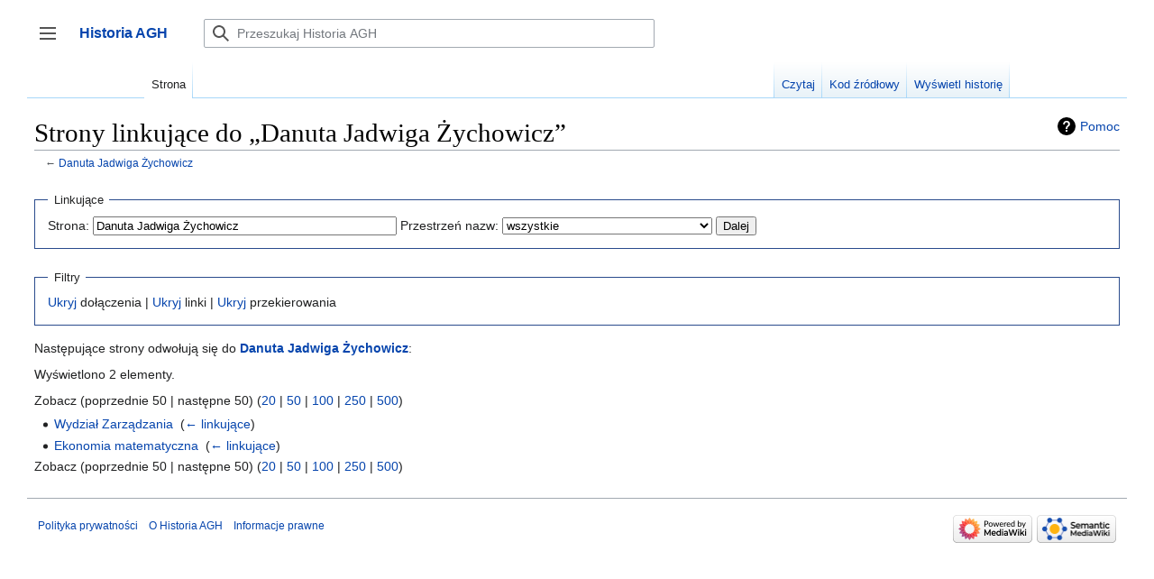

--- FILE ---
content_type: text/html; charset=UTF-8
request_url: https://historia.agh.edu.pl/wiki/Specjalna:Linkuj%C4%85ce/Danuta_Jadwiga_%C5%BBychowicz
body_size: 28780
content:

<!DOCTYPE html>
<html class="client-nojs" lang="pl" dir="ltr">
<head>
<meta charset="UTF-8"/>
<title>Strony linkujące do „Danuta Jadwiga Żychowicz” – Historia AGH</title>
<script>document.documentElement.className="client-js";RLCONF={"wgBreakFrames":false,"wgSeparatorTransformTable":[",\t."," \t,"],"wgDigitTransformTable":["",""],"wgDefaultDateFormat":"dmy","wgMonthNames":["","styczeń","luty","marzec","kwiecień","maj","czerwiec","lipiec","sierpień","wrzesień","październik","listopad","grudzień"],"wgRequestId":"29a5db773d64bc020e4e1490","wgCSPNonce":false,"wgCanonicalNamespace":"Special","wgCanonicalSpecialPageName":"Whatlinkshere","wgNamespaceNumber":-1,"wgPageName":"Specjalna:Linkujące/Danuta_Jadwiga_Żychowicz","wgTitle":"Linkujące/Danuta Jadwiga Żychowicz","wgCurRevisionId":0,"wgRevisionId":0,"wgArticleId":0,"wgIsArticle":false,"wgIsRedirect":false,"wgAction":"view","wgUserName":null,"wgUserGroups":["*"],"wgCategories":[],"wgPageContentLanguage":"pl","wgPageContentModel":"wikitext","wgRelevantPageName":"Danuta_Jadwiga_Żychowicz","wgRelevantArticleId":8723,"wgIsProbablyEditable":false,"wgRelevantPageIsProbablyEditable":false,"wgPageFormsTargetName"
:null,"wgPageFormsAutocompleteValues":[],"wgPageFormsAutocompleteOnAllChars":false,"wgPageFormsFieldProperties":[],"wgPageFormsCargoFields":[],"wgPageFormsDependentFields":[],"wgPageFormsCalendarValues":[],"wgPageFormsCalendarParams":[],"wgPageFormsCalendarHTML":null,"wgPageFormsGridValues":[],"wgPageFormsGridParams":[],"wgPageFormsContLangYes":null,"wgPageFormsContLangNo":null,"wgPageFormsContLangMonths":[],"wgPageFormsHeightForMinimizingInstances":800,"wgPageFormsShowOnSelect":[],"wgPageFormsScriptPath":"/mediawiki/extensions/PageForms","edgValues":null,"wgPageFormsEDSettings":null,"wgAmericanDates":false,"sdgDownArrowImage":"/mediawiki/extensions/SemanticDrilldown/skins/down-arrow.png","sdgRightArrowImage":"/mediawiki/extensions/SemanticDrilldown/skins/right-arrow.png","egMapsScriptPath":"/mediawiki/extensions/Maps/","egMapsDebugJS":false,"egMapsAvailableServices":["leaflet","googlemaps3"],"egMapsLeafletLayersApiKeys":{"MapBox":"","MapQuestOpen":"","Thunderforest":"",
"GeoportailFrance":""}};RLSTATE={"skins.vector.user.styles":"ready","site.styles":"ready","user.styles":"ready","skins.vector.user":"ready","user":"ready","user.options":"loading","mediawiki.helplink":"ready","mediawiki.special.changeslist":"ready","mediawiki.ui.button":"ready","skins.vector.styles":"ready","skins.vector.icons":"ready","mediawiki.ui.icon":"ready","ext.smw.style":"ready","ext.smw.tooltip.styles":"ready","ext.smw.special.styles":"ready"};RLPAGEMODULES=["mediawiki.special.recentchanges","site","mediawiki.page.ready","skins.vector.js","skins.vector.es6","ext.gadget.refToolbar"];</script>
<script>(RLQ=window.RLQ||[]).push(function(){mw.loader.implement("user.options@1i9g4",function($,jQuery,require,module){mw.user.tokens.set({"patrolToken":"+\\","watchToken":"+\\","csrfToken":"+\\"});});});</script>
<link rel="stylesheet" href="/mediawiki/load.php?lang=pl&amp;modules=ext.smw.special.styles%7Cext.smw.style%7Cext.smw.tooltip.styles&amp;only=styles&amp;skin=vector-2022"/>
<link rel="stylesheet" href="/mediawiki/load.php?lang=pl&amp;modules=mediawiki.helplink%7Cmediawiki.special.changeslist%7Cmediawiki.ui.button%2Cicon%7Cskins.vector.icons%2Cstyles&amp;only=styles&amp;skin=vector-2022"/>
<script async="" src="/mediawiki/load.php?lang=pl&amp;modules=startup&amp;only=scripts&amp;raw=1&amp;skin=vector-2022"></script>
<meta name="ResourceLoaderDynamicStyles" content=""/>
<link rel="stylesheet" href="/mediawiki/load.php?lang=pl&amp;modules=site.styles&amp;only=styles&amp;skin=vector-2022"/>
<meta name="generator" content="MediaWiki 1.38.4"/>
<meta name="robots" content="noindex,nofollow"/>
<meta name="format-detection" content="telephone=no"/>
<link rel="shortcut icon" href="/favicon.ico"/>
<link rel="search" type="application/opensearchdescription+xml" href="/mediawiki/opensearch_desc.php" title="Historia AGH (pl)"/>
<link rel="EditURI" type="application/rsd+xml" href="http://historia.agh.edu.pl/mediawiki/api.php?action=rsd"/>
<link rel="alternate" type="application/atom+xml" title="Kanał Atom Historia AGH" href="/mediawiki/index.php?title=Specjalna:Ostatnie_zmiany&amp;feed=atom"/>
</head>
<body class="skin-vector skin-vector-search-vue mediawiki ltr sitedir-ltr mw-hide-empty-elt ns--1 ns-special mw-special-Whatlinkshere page-Specjalna_Linkujące_Danuta_Jadwiga_Żychowicz rootpage-Specjalna_Linkujące_Danuta_Jadwiga_Żychowicz skin-vector-2022 action-view skin-vector-disable-max-width approvedRevs-noapprovedrev"><div class="mw-page-container">
	<a class="mw-jump-link" href="#content">Przejdź do zawartości</a>
	<div class="mw-page-container-inner ">

<input
	type="checkbox"
	id="mw-sidebar-checkbox"
	class="mw-checkbox-hack-checkbox"
	>

<header class="mw-header">
	<label
		id="mw-sidebar-button"
		class="mw-checkbox-hack-button mw-ui-icon mw-ui-button mw-ui-quiet mw-ui-icon-element"
		for="mw-sidebar-checkbox"
		role="button"
		aria-controls="mw-panel"
		data-event-name="ui.sidebar"
		tabindex="0"
		title="Główne menu">
		Przełącz panel boczny
	</label>
	
<a href="/wiki/Portal_Historia_AGH" class="mw-logo">
	<span class="mw-logo-container">
		<strong class="mw-logo-wordmark">Historia AGH</strong>
	</span>
</a>

	
<div id="p-search" role="search" class="vector-search-box-vue  vector-search-box-collapses  vector-search-box-show-thumbnail vector-search-box-auto-expand-width vector-search-box">
	<div>
		<form action="/mediawiki/index.php" id="searchform"
			class="vector-search-box-form">
			<div id="simpleSearch"
				class="vector-search-box-inner"
				 data-search-loc="header-moved">
				<input class="vector-search-box-input"
					 type="search" name="search" placeholder="Przeszukaj Historia AGH" aria-label="Przeszukaj Historia AGH" autocapitalize="sentences" title="Przeszukaj Historia AGH [f]" accesskey="f" id="searchInput"
				/>
				<input type="hidden" name="title" value="Specjalna:Szukaj"/>
				<input id="mw-searchButton"
					 class="searchButton mw-fallbackSearchButton" type="submit" name="fulltext" title="Szukaj wprowadzonego tekstu w treści stron" value="Szukaj" />
				<input id="searchButton"
					 class="searchButton" type="submit" name="go" title="Przejdź do strony o dokładnie takim tytule, o ile istnieje" value="Przejdź" />
			</div>
		</form>
	</div>
	<a href="/wiki/Specjalna:Szukaj"
	
		
		
		
		class="mw-ui-button mw-ui-quiet mw-ui-icon mw-ui-icon-element mw-ui-icon-wikimedia-search search-toggle">
		<span>Szukaj</span>
	</a>
	
</div>

	<div class="vector-user-links">
	
<nav id="p-personal-more" class="mw-portlet mw-portlet-personal-more vector-menu vector-user-menu-more" aria-labelledby="p-personal-more-label" role="navigation" 
	 >
	<label id="p-personal-more-label" aria-label="" class="vector-menu-heading" aria-hidden="true">
		<span class="vector-menu-heading-label">Linki użytkownika</span>
	</label>
	<div class="vector-menu-content">
		
		<ul class="vector-menu-content-list">
</ul>
		
	</div>
</nav>

	
<nav id="p-personal" class="mw-portlet mw-portlet-personal vector-user-menu vector-user-menu-logged-out vector-menu vector-menu-dropdown" aria-labelledby="p-personal-label" role="navigation"  title="Więcej opcji"
	 >
	<input type="checkbox"
		id="p-personal-checkbox"
		role="button"
		aria-haspopup="true"
		data-event-name="ui.dropdown-p-personal"
		class="vector-menu-checkbox" aria-labelledby="p-personal-label" />
	<label id="p-personal-label" aria-label="" class="vector-menu-heading mw-ui-button mw-ui-quiet mw-ui-icon mw-ui-icon-element mw-ui-icon-wikimedia-ellipsis" aria-hidden="true">
		<span class="vector-menu-heading-label">Narzędzia osobiste</span>
			<span class="vector-menu-checkbox-expanded">rozwinięte</span>
			<span class="vector-menu-checkbox-collapsed">zwinięte</span>
	</label>
	<div class="vector-menu-content">
		<div class="vector-user-menu-create-account"><a href="/mediawiki/index.php?title=Specjalna:Utw%C3%B3rz_konto&amp;returnto=Specjalna%3ALinkuj%C4%85ce%2FDanuta+Jadwiga+%C5%BBychowicz" class="user-links-collapsible-item vector-menu-content-item mw-ui-icon mw-ui-icon-before" title="Zachęcamy do stworzenia konta i zalogowania, ale nie jest to obowiązkowe."><span>Utwórz konto</span></a></div>
<div class="vector-user-menu-login"><a href="/mediawiki/index.php?title=Specjalna:Zaloguj&amp;returnto=Specjalna%3ALinkuj%C4%85ce%2FDanuta+Jadwiga+%C5%BBychowicz" icon="logIn" class="vector-menu-content-item vector-menu-content-item-login mw-ui-icon mw-ui-icon-before mw-ui-icon-wikimedia-logIn" title="Zachęcamy do zalogowania się, choć nie jest to obowiązkowe. [o]" accesskey="o"><span>Zaloguj się</span></a></div>
<div class="vector-user-menu-anon-editor">
	<p>
		Strony dla anonimowych edytorów <a href="/wiki/Pomoc:Pierwsze_kroki" aria-label="Dowiedz się więcej na temat edytowania"><span>dowiedz się więcej</span></a>
	</p>
</div>

		<ul class="vector-menu-content-list"><li id="pt-login" class="mw-list-item"><a href="/mediawiki/index.php?title=Specjalna:Zaloguj&amp;returnto=Specjalna%3ALinkuj%C4%85ce%2FDanuta+Jadwiga+%C5%BBychowicz" title="Zachęcamy do zalogowania się, choć nie jest to obowiązkowe. [o]" accesskey="o"><span>Zaloguj się</span></a></li></ul>
		
	</div>
</nav>

</div>

</header>

<div class="mw-workspace-container">
	<div id="mw-navigation">
		<div id="mw-head">
			<div class="mw-article-toolbar-container">
				<div id="left-navigation">
					
<nav id="p-namespaces" class="mw-portlet mw-portlet-namespaces vector-menu vector-menu-tabs" aria-labelledby="p-namespaces-label" role="navigation" 
	 >
	<label id="p-namespaces-label" aria-label="" class="vector-menu-heading" aria-hidden="true">
		<span class="vector-menu-heading-label">Przestrzenie nazw</span>
	</label>
	<div class="vector-menu-content">
		
		<ul class="vector-menu-content-list"><li id="ca-nstab-main" class="selected mw-list-item"><a href="/wiki/Danuta_Jadwiga_%C5%BBychowicz" title="Zobacz stronę treści [c]" accesskey="c"><span>Strona</span></a></li><li id="ca-talk" class="new mw-list-item"><a href="/mediawiki/index.php?title=Dyskusja:Danuta_Jadwiga_%C5%BBychowicz&amp;action=edit&amp;redlink=1" rel="discussion" title="Dyskusja o zawartości tej strony (strona nie istnieje) [t]" accesskey="t"><span>Dyskusja</span></a></li></ul>
		
	</div>
</nav>

					
<nav id="p-variants" class="mw-portlet mw-portlet-variants emptyPortlet vector-menu-dropdown-noicon vector-menu vector-menu-dropdown" aria-labelledby="p-variants-label" role="navigation" 
	 >
	<input type="checkbox"
		id="p-variants-checkbox"
		role="button"
		aria-haspopup="true"
		data-event-name="ui.dropdown-p-variants"
		class="vector-menu-checkbox" aria-labelledby="p-variants-label" />
	<label id="p-variants-label" aria-label="Zmień wariant języka" class="vector-menu-heading" aria-hidden="true">
		<span class="vector-menu-heading-label">polski</span>
			<span class="vector-menu-checkbox-expanded">rozwinięte</span>
			<span class="vector-menu-checkbox-collapsed">zwinięte</span>
	</label>
	<div class="vector-menu-content">
		
		<ul class="vector-menu-content-list"></ul>
		
	</div>
</nav>

				</div>
				<div id="right-navigation">
					
<nav id="p-views" class="mw-portlet mw-portlet-views vector-menu vector-menu-tabs" aria-labelledby="p-views-label" role="navigation" 
	 >
	<label id="p-views-label" aria-label="" class="vector-menu-heading" aria-hidden="true">
		<span class="vector-menu-heading-label">Widok</span>
	</label>
	<div class="vector-menu-content">
		
		<ul class="vector-menu-content-list"><li id="ca-view" class="mw-list-item"><a href="/wiki/Danuta_Jadwiga_%C5%BBychowicz"><span>Czytaj</span></a></li><li id="ca-viewsource" class="mw-list-item"><a href="/mediawiki/index.php?title=Danuta_Jadwiga_%C5%BBychowicz&amp;action=edit" title="Ta strona jest zabezpieczona. Możesz zobaczyć tekst źródłowy. [e]" accesskey="e"><span>Kod źródłowy</span></a></li><li id="ca-history" class="mw-list-item"><a href="/mediawiki/index.php?title=Danuta_Jadwiga_%C5%BBychowicz&amp;action=history" title="Starsze wersje tej strony. [h]" accesskey="h"><span>Wyświetl historię</span></a></li></ul>
		
	</div>
</nav>

					
<nav id="p-cactions" class="mw-portlet mw-portlet-cactions emptyPortlet vector-menu-dropdown-noicon vector-menu vector-menu-dropdown" aria-labelledby="p-cactions-label" role="navigation"  title="Więcej opcji"
	 >
	<input type="checkbox"
		id="p-cactions-checkbox"
		role="button"
		aria-haspopup="true"
		data-event-name="ui.dropdown-p-cactions"
		class="vector-menu-checkbox" aria-labelledby="p-cactions-label" />
	<label id="p-cactions-label" aria-label="" class="vector-menu-heading" aria-hidden="true">
		<span class="vector-menu-heading-label">Więcej</span>
			<span class="vector-menu-checkbox-expanded">rozwinięte</span>
			<span class="vector-menu-checkbox-collapsed">zwinięte</span>
	</label>
	<div class="vector-menu-content">
		
		<ul class="vector-menu-content-list"></ul>
		
	</div>
</nav>

				</div>
			</div>
		</div>
		

<div id="mw-panel" class="mw-sidebar">
	
<nav id="p-navigation" class="mw-portlet mw-portlet-navigation vector-menu vector-menu-portal portal" aria-labelledby="p-navigation-label" role="navigation" 
	 >
	<label id="p-navigation-label" aria-label="" class="vector-menu-heading" aria-hidden="true">
		<span class="vector-menu-heading-label">Nawigacja</span>
	</label>
	<div class="vector-menu-content">
		
		<ul class="vector-menu-content-list"><li id="n-Zaloguj-się" class="mw-list-item"><a href="/wiki/Specjalna:Zaloguj"><span>Zaloguj się</span></a></li><li id="n-mainpage-description" class="mw-list-item"><a href="/wiki/Portal_Historia_AGH" icon="home" title="Przejdź na stronę główną [z]" accesskey="z"><span>Strona główna</span></a></li><li id="n-Ostatnie-zmiany" class="mw-list-item"><a href="/wiki/Specjalna:Ostatnie_zmiany"><span>Ostatnie zmiany</span></a></li></ul>
		
	</div>
</nav>

	
	
<nav id="p-Dla_czytelników" class="mw-portlet mw-portlet-Dla_czytelników vector-menu vector-menu-portal portal" aria-labelledby="p-Dla_czytelników-label" role="navigation" 
	 >
	<label id="p-Dla_czytelników-label" aria-label="" class="vector-menu-heading" aria-hidden="true">
		<span class="vector-menu-heading-label">Dla czytelników</span>
	</label>
	<div class="vector-menu-content">
		
		<ul class="vector-menu-content-list"><li id="n-O-Historia-AGH" class="mw-list-item"><a href="/wiki/Historia_AGH:O_Historia_AGH"><span>O Historia AGH</span></a></li><li id="n-Zasady-doboru-źródeł-do-bazy" class="mw-list-item"><a href="/wiki/Zasady_doboru_%C5%BAr%C3%B3de%C5%82_do_bazy"><span>Zasady doboru źródeł do bazy</span></a></li><li id="n-Kontakt" class="mw-list-item"><a href="/wiki/Historia:O_historia"><span>Kontakt</span></a></li><li id="n-Wyszukaj" class="mw-list-item"><a href="/wiki/Specjalna:Szukaj"><span>Wyszukaj</span></a></li></ul>
		
	</div>
</nav>

<nav id="p-tb" class="mw-portlet mw-portlet-tb vector-menu vector-menu-portal portal" aria-labelledby="p-tb-label" role="navigation" 
	 >
	<label id="p-tb-label" aria-label="" class="vector-menu-heading" aria-hidden="true">
		<span class="vector-menu-heading-label">Narzędzia</span>
	</label>
	<div class="vector-menu-content">
		
		<ul class="vector-menu-content-list"><li id="t-specialpages" class="mw-list-item"><a href="/wiki/Specjalna:Strony_specjalne" title="Lista wszystkich stron specjalnych [q]" accesskey="q"><span>Strony specjalne</span></a></li><li id="t-print" class="mw-list-item"><a href="javascript:print();" rel="alternate" title="Wersja do wydruku [p]" accesskey="p"><span>Wersja do druku</span></a></li></ul>
		
	</div>
</nav>

	
	
</div>

	</div>
	<div class="mw-table-of-contents-container mw-sticky-header-element">
		
	</div>
	<div class="mw-content-container">
<main id="content" class="mw-body" role="main">
	<a id="top"></a>
	<div id="siteNotice"></div>

	<div class="mw-indicators">
	<div id="mw-indicator-mw-helplink" class="mw-indicator"><a href="https://www.mediawiki.org/wiki/Special:MyLanguage/Help:What_links_here" target="_blank" class="mw-helplink">Pomoc</a></div>
	</div>
	<h1 id="firstHeading" class="firstHeading mw-first-heading">Strony linkujące do „Danuta Jadwiga Żychowicz”</h1>


	<div id="bodyContent" class="vector-body">
			
		<div id="contentSub">← <a href="/wiki/Danuta_Jadwiga_%C5%BBychowicz" title="Danuta Jadwiga Żychowicz">Danuta Jadwiga Żychowicz</a></div>
		<div id="contentSub2"></div>
		
		<div id="mw-content-text" class="mw-body-content"><form action="/mediawiki/index.php"><input type="hidden" value="Specjalna:Linkujące" name="title"/><fieldset>
<legend>Linkujące</legend>
<label for="mw-whatlinkshere-target" class="mw-searchInput">Strona:</label> <input name="target" size="40" value="Danuta Jadwiga Żychowicz" id="mw-whatlinkshere-target" class="mw-searchInput" /> <label for="namespace">Przestrzeń nazw:</label> <select class="namespaceselector" id="namespace" name="namespace">
<option value="" selected="">wszystkie</option>
<option value="0">(Główna)</option>
<option value="1">Dyskusja</option>
<option value="2">Użytkownik</option>
<option value="3">Dyskusja użytkownika</option>
<option value="4">Historia AGH</option>
<option value="5">Dyskusja Historia AGH</option>
<option value="6">Plik</option>
<option value="7">Dyskusja pliku</option>
<option value="8">MediaWiki</option>
<option value="9">Dyskusja MediaWiki</option>
<option value="10">Szablon</option>
<option value="11">Dyskusja szablonu</option>
<option value="12">Pomoc</option>
<option value="13">Dyskusja pomocy</option>
<option value="14">Kategoria</option>
<option value="15">Dyskusja kategorii</option>
<option value="102">Atrybut</option>
<option value="103">Dyskusja atrybutu</option>
<option value="106">Form</option>
<option value="107">Form talk</option>
<option value="108">Pojęcie</option>
<option value="109">Dyskusja pojęcia</option>
<option value="112">Semantyczny Schemat</option>
<option value="113">Dyskusja semantycznego schematu</option>
<option value="114">Rule</option>
<option value="115">Rule talk</option>
<option value="420">GeoJson</option>
<option value="421">GeoJson talk</option>
<option value="2300">Gadżet</option>
<option value="2301">Dyskusja gadżetu</option>
<option value="2302">Definicja gadżetu</option>
<option value="2303">Dyskusja definicji gadżetu</option>
</select> <span class="mw-input-with-label mw-input-hidden"><input name="invert" type="checkbox" value="1" id="nsinvert" title="Zaznacz to pole, aby ukryć linki do stron z wybranej przestrzeni nazw." /> <label for="nsinvert" title="Zaznacz to pole, aby ukryć linki do stron z wybranej przestrzeni nazw.">odwróć wybór</label></span> <input type="submit" value="Dalej"/></fieldset></form>
<fieldset>
<legend>Filtry</legend>
<a href="/mediawiki/index.php?title=Specjalna:Linkuj%C4%85ce/Danuta_Jadwiga_%C5%BBychowicz&amp;hidetrans=1" title="Specjalna:Linkujące/Danuta Jadwiga Żychowicz">Ukryj</a> dołączenia | <a href="/mediawiki/index.php?title=Specjalna:Linkuj%C4%85ce/Danuta_Jadwiga_%C5%BBychowicz&amp;hidelinks=1" title="Specjalna:Linkujące/Danuta Jadwiga Żychowicz">Ukryj</a> linki | <a href="/mediawiki/index.php?title=Specjalna:Linkuj%C4%85ce/Danuta_Jadwiga_%C5%BBychowicz&amp;hideredirs=1" title="Specjalna:Linkujące/Danuta Jadwiga Żychowicz">Ukryj</a> przekierowania
</fieldset>
<p>Następujące strony odwołują się do <strong><a href="/wiki/Danuta_Jadwiga_%C5%BBychowicz" title="Danuta Jadwiga Żychowicz">Danuta Jadwiga Żychowicz</a></strong>:
</p><p>Wyświetlono 2 elementy.
</p>Zobacz (poprzednie 50  |  następne 50) (<a href="/mediawiki/index.php?title=Specjalna:Linkuj%C4%85ce/Danuta_Jadwiga_%C5%BBychowicz&amp;limit=20" title="Specjalna:Linkujące/Danuta Jadwiga Żychowicz">20</a> | <a href="/mediawiki/index.php?title=Specjalna:Linkuj%C4%85ce/Danuta_Jadwiga_%C5%BBychowicz&amp;limit=50" title="Specjalna:Linkujące/Danuta Jadwiga Żychowicz">50</a> | <a href="/mediawiki/index.php?title=Specjalna:Linkuj%C4%85ce/Danuta_Jadwiga_%C5%BBychowicz&amp;limit=100" title="Specjalna:Linkujące/Danuta Jadwiga Żychowicz">100</a> | <a href="/mediawiki/index.php?title=Specjalna:Linkuj%C4%85ce/Danuta_Jadwiga_%C5%BBychowicz&amp;limit=250" title="Specjalna:Linkujące/Danuta Jadwiga Żychowicz">250</a> | <a href="/mediawiki/index.php?title=Specjalna:Linkuj%C4%85ce/Danuta_Jadwiga_%C5%BBychowicz&amp;limit=500" title="Specjalna:Linkujące/Danuta Jadwiga Żychowicz">500</a>)<ul id="mw-whatlinkshere-list"><li><a href="/wiki/Wydzia%C5%82_Zarz%C4%85dzania" title="Wydział Zarządzania">Wydział Zarządzania</a>  ‎ <span class="mw-whatlinkshere-tools">(<a href="/mediawiki/index.php?title=Specjalna:Linkuj%C4%85ce&amp;target=Wydzia%C5%82+Zarz%C4%85dzania" title="Specjalna:Linkujące">← linkujące</a>)</span></li>
<li><a href="/wiki/Ekonomia_matematyczna" title="Ekonomia matematyczna">Ekonomia matematyczna</a>  ‎ <span class="mw-whatlinkshere-tools">(<a href="/mediawiki/index.php?title=Specjalna:Linkuj%C4%85ce&amp;target=Ekonomia+matematyczna" title="Specjalna:Linkujące">← linkujące</a>)</span></li>
</ul>Zobacz (poprzednie 50  |  następne 50) (<a href="/mediawiki/index.php?title=Specjalna:Linkuj%C4%85ce/Danuta_Jadwiga_%C5%BBychowicz&amp;limit=20" title="Specjalna:Linkujące/Danuta Jadwiga Żychowicz">20</a> | <a href="/mediawiki/index.php?title=Specjalna:Linkuj%C4%85ce/Danuta_Jadwiga_%C5%BBychowicz&amp;limit=50" title="Specjalna:Linkujące/Danuta Jadwiga Żychowicz">50</a> | <a href="/mediawiki/index.php?title=Specjalna:Linkuj%C4%85ce/Danuta_Jadwiga_%C5%BBychowicz&amp;limit=100" title="Specjalna:Linkujące/Danuta Jadwiga Żychowicz">100</a> | <a href="/mediawiki/index.php?title=Specjalna:Linkuj%C4%85ce/Danuta_Jadwiga_%C5%BBychowicz&amp;limit=250" title="Specjalna:Linkujące/Danuta Jadwiga Żychowicz">250</a> | <a href="/mediawiki/index.php?title=Specjalna:Linkuj%C4%85ce/Danuta_Jadwiga_%C5%BBychowicz&amp;limit=500" title="Specjalna:Linkujące/Danuta Jadwiga Żychowicz">500</a>)
<div class="printfooter">Źródło: „<a dir="ltr" href="http://historia.agh.edu.pl/wiki/Specjalna:Linkujące/Danuta_Jadwiga_Żychowicz">http://historia.agh.edu.pl/wiki/Specjalna:Linkujące/Danuta_Jadwiga_Żychowicz</a>”</div></div>
		<div id="catlinks" class="catlinks catlinks-allhidden" data-mw="interface"></div>
	</div>


</main>

	</div> 
</div> 

<div class="mw-workspace-container mw-footer-container">
	<div class="mw-content-container">
		
<footer id="footer" class="mw-footer" role="contentinfo" >
	<ul id="footer-info">
</ul>

	<ul id="footer-places">
	<li id="footer-places-privacy"><a href="/wiki/Historia_AGH:Polityka_prywatno%C5%9Bci" title="Historia AGH:Polityka prywatności">Polityka prywatności</a></li>
	<li id="footer-places-about"><a href="/wiki/Historia_AGH:O_Historia_AGH" title="Historia AGH:O Historia AGH">O Historia AGH</a></li>
	<li id="footer-places-disclaimer"><a href="/wiki/Historia_AGH:Informacje_prawne" title="Historia AGH:Informacje prawne">Informacje prawne</a></li>
</ul>

	<ul id="footer-icons" class="noprint">
	<li id="footer-poweredbyico"><a href="https://www.mediawiki.org/"><img src="/mediawiki/resources/assets/poweredby_mediawiki_88x31.png" alt="Powered by MediaWiki" srcset="/mediawiki/resources/assets/poweredby_mediawiki_132x47.png 1.5x, /mediawiki/resources/assets/poweredby_mediawiki_176x62.png 2x" width="88" height="31" loading="lazy"/></a><a href="https://www.semantic-mediawiki.org/wiki/Semantic_MediaWiki"><img src="[data-uri]" alt="Powered by Semantic MediaWiki" class="smw-footer" width="88" height="31" loading="lazy"/></a></li>
</ul>

</footer>

	</div>
</div>
	</div> 
</div> 

<script>(RLQ=window.RLQ||[]).push(function(){mw.config.set({"wgBackendResponseTime":366});});</script>
</body>
</html>